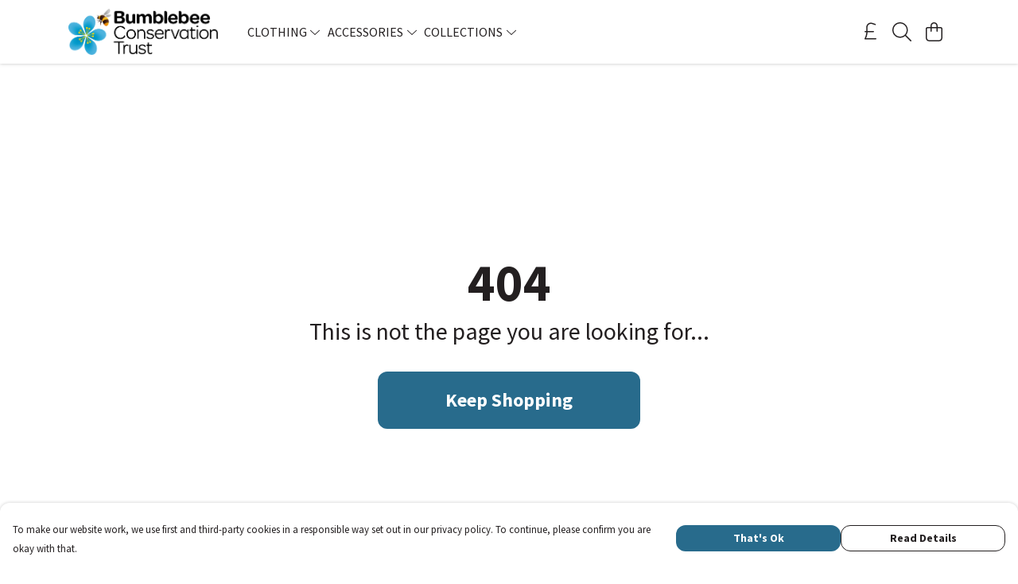

--- FILE ---
content_type: text/html
request_url: https://bumblebeeconservationteemill.com/product/queen-bee-t-shirt/
body_size: 3365
content:
<!DOCTYPE html>
<html lang="en">
  <head>
    <meta charset="UTF-8">
    <meta name="viewport" content="width=device-width, initial-scale=1.0">
    <link id="apple-touch-icon" rel="apple-touch-icon" href="#">
    <script type="module" crossorigin="" src="/assets/index.b004c765.js"></script>
    <link rel="modulepreload" crossorigin="" href="/assets/vue.bccf2447.js">
    <link rel="modulepreload" crossorigin="" href="/assets/sentry.13e8e62e.js">
    <link rel="stylesheet" href="/assets/index.dca9b00c.css">
  <link rel="manifest" href="/manifest.webmanifest"><title>Bumblebee Unisex T-Shirt</title><link crossorigin="" href="https://fonts.gstatic.com" rel="preconnect"><link href="https://images.teemill.com" rel="preconnect"><link as="fetch" href="https://bumblebeeconservationteemill.com/omnis/v3/frontend/436/getStoreCoreData/json/" rel="preload"><link as="fetch" href="/omnis/v3/division/436/products/queen-bee-t-shirt/" rel="preload"><link as="fetch" href="/omnis/v3/division/436/products/queen-bee-t-shirt/stock/" rel="preload"><link fetchpriority="high" as="image" imagesizes="(max-width: 768px) 100vw, 1080px" imagesrcset="https://images.podos.io/zp1w5zjerxvm2mwunjnplvgdsa5ftjec1z9xxcmoxddrlmtw.jpeg.webp?w=640&h=640&v=2 640w, https://images.podos.io/zp1w5zjerxvm2mwunjnplvgdsa5ftjec1z9xxcmoxddrlmtw.jpeg.webp?w=1080&h=1080&v=2 1080w" href="https://images.podos.io/zp1w5zjerxvm2mwunjnplvgdsa5ftjec1z9xxcmoxddrlmtw.jpeg.webp?w=1080&h=1080&v=2" rel="preload"><link data-vue-meta="1" href="https://bumblebeeconservationteemill.com/product/queen-bee-t-shirt/" rel="canonical"><link rel="modulepreload" crossorigin="" href="/assets/ProductPage.a08b7c1f.js"><link rel="preload" as="style" href="/assets/ProductPage.d578e97d.css"><link rel="modulepreload" crossorigin="" href="/assets/index.cf8d9f27.js"><link rel="modulepreload" crossorigin="" href="/assets/AddToCartPopup.ca4bfa98.js"><link rel="modulepreload" crossorigin="" href="/assets/faCheck.058fbfd3.js"><link rel="modulepreload" crossorigin="" href="/assets/ProductReviewPopup.vue_vue_type_script_setup_true_lang.21fd2886.js"><link rel="modulepreload" crossorigin="" href="/assets/index.6843de5e.js"><link rel="modulepreload" crossorigin="" href="/assets/faImages.bb326bf1.js"><link rel="modulepreload" crossorigin="" href="/assets/SizeChartPopup.df60ac7a.js"><link rel="preload" as="style" href="/assets/SizeChartPopup.92291e53.css"><link rel="modulepreload" crossorigin="" href="/assets/startCase.898593a0.js"><link rel="modulepreload" crossorigin="" href="/assets/faThumbsUp.cd1c0eda.js"><link rel="modulepreload" crossorigin="" href="/assets/faTruckFast.a5b04e70.js"><link rel="modulepreload" crossorigin="" href="/assets/faTruckFast.dbc889a3.js"><link rel="modulepreload" crossorigin="" href="/assets/faClock.6c7285c7.js"><link rel="modulepreload" crossorigin="" href="/assets/faRulerHorizontal.92c8d2b8.js"><link rel="modulepreload" crossorigin="" href="/assets/faPaintbrush.b325bfb4.js"><link rel="modulepreload" crossorigin="" href="/assets/ProductStock.0609ff50.js"><link rel="preload" as="style" href="/assets/ProductStock.e62963f7.css"><link rel="modulepreload" crossorigin="" href="/assets/faInfoCircle.cde08931.js"><link rel="modulepreload" crossorigin="" href="/assets/EcoIcons.73f8d24e.js"><link rel="modulepreload" crossorigin="" href="/assets/faSync.62ad4b25.js"><link rel="modulepreload" crossorigin="" href="/assets/faComment.204ac276.js"><link rel="modulepreload" crossorigin="" href="/assets/faChevronUp.04cb1333.js"><link rel="modulepreload" crossorigin="" href="/assets/ProductImageCarousel.8702e98c.js"><link rel="preload" as="style" href="/assets/ProductImageCarousel.04a3cc9e.css"><link rel="modulepreload" crossorigin="" href="/assets/faMicrochipAi.5660f26c.js"><link rel="modulepreload" crossorigin="" href="/assets/store.55f76591.js"><link rel="modulepreload" crossorigin="" href="/assets/logger.e623d9e8.js"><link rel="modulepreload" crossorigin="" href="/assets/productProvider.21d74806.js"><link rel="modulepreload" crossorigin="" href="/assets/confirm-leave-mixin.5750823c.js"><script>window.division_key = '436';</script><meta data-vue-meta="1" vmid="author" content="Bumblebee Unisex T-Shirt" name="author"><meta data-vue-meta="1" vmid="url" content="https://bumblebeeconservationteemill.com/product/queen-bee-t-shirt/" name="url"><meta data-vue-meta="1" vmid="description" content="Over the past century, bumblebees have been diminishing. Two species became extinct during the 20th century, and a further eight species are currently..." name="description"><meta data-vue-meta="1" vmid="og:type" content="website" property="og:type"><meta data-vue-meta="1" vmid="og:url" content="https://bumblebeeconservationteemill.com/product/queen-bee-t-shirt/" property="og:url"><meta data-vue-meta="1" vmid="og:title" content="Bumblebee Unisex T-Shirt" property="og:title"><meta data-vue-meta="1" vmid="og:description" content="Over the past century, bumblebees have been diminishing. Two species became extinct during the 20th century, and a further eight species are currently..." property="og:description"><meta data-vue-meta="1" vmid="og:image" content="https://images.podos.io/zp1w5zjerxvm2mwunjnplvgdsa5ftjec1z9xxcmoxddrlmtw.jpeg" property="og:image"><meta vmid="og:site_name" content="Bumblebee Conservation Trust" property="og:site_name"><meta data-vue-meta="1" vmid="twitter:card" content="photo" property="twitter:card"><meta data-vue-meta="1" vmid="twitter:description" content="Over the past century, bumblebees have been diminishing. Two species became extinct during the 20th century, and a further eight species are currently..." property="twitter:description"><meta data-vue-meta="1" vmid="twitter:title" content="Bumblebee Unisex T-Shirt" property="twitter:title"><meta data-vue-meta="1" vmid="twitter:image" content="https://images.podos.io/zp1w5zjerxvm2mwunjnplvgdsa5ftjec1z9xxcmoxddrlmtw.jpeg" property="twitter:image"><meta vmid="apple-mobile-web-app-capable" content="yes" property="apple-mobile-web-app-capable"><meta vmid="apple-mobile-web-app-status-bar-style" content="black" property="apple-mobile-web-app-status-bar-style"><meta vmid="apple-mobile-web-app-title" content="Bumblebee Conservation Trust" property="apple-mobile-web-app-title"><meta content="22ydhl99gpx0hecapyw2u84ea3e3lq" name="facebook-domain-verification"><meta content="_DwA8QXQWK2NMY_xqqd3H_ltmCJOcyEB2WLGera-qs8" name="google-site-verification"><style>@font-face {
  font-family: "Source Sans Pro Fallback: Arial";
  src: local('Arial');
  ascent-override: 104.4096%;
  descent-override: 28.9673%;
  size-adjust: 94.2442%;
}
@font-face {
  font-family: "Source Sans Pro Fallback: Roboto";
  src: local('Roboto');
  ascent-override: 104.5251%;
  descent-override: 28.9993%;
  size-adjust: 94.1401%;
}</style></head>

  <body>
    <div id="app"></div>
    
  <noscript><iframe src="https://www.googletagmanager.com/ns.html?id=GTM-MH6RJHM" height="0" width="0" style="display:none;visibility:hidden"></iframe></noscript><noscript>This site relies on JavaScript to do awesome things, please enable it in your browser</noscript></body>
  <script>
    (() => {
      /**
       * Disable the default browser prompt for PWA installation
       * @see https://developer.mozilla.org/en-US/docs/Web/API/BeforeInstallPromptEvent
       */
      window.addEventListener('beforeinstallprompt', event => {
        event.preventDefault();
      });

      var activeWorker = navigator.serviceWorker?.controller;
      var appVersion = window.localStorage.getItem('appVersion');
      var validVersion = 'v1';

      if (!activeWorker) {
        window.localStorage.setItem('appVersion', validVersion);

        return;
      }

      if (!appVersion || appVersion !== validVersion) {
        window.localStorage.setItem('appVersion', validVersion);

        if (navigator.serviceWorker) {
          navigator.serviceWorker
            .getRegistrations()
            .then(function (registrations) {
              var promises = [];

              registrations.forEach(registration => {
                promises.push(registration.unregister());
              });

              if (window.caches) {
                caches.keys().then(cachedFiles => {
                  cachedFiles.forEach(cache => {
                    promises.push(caches.delete(cache));
                  });
                });
              }

              Promise.all(promises).then(function () {
                console.log('Reload Window: Index');
                window.location.reload();
              });
            });
        }
      }
    })();
  </script>
</html>


--- FILE ---
content_type: text/javascript
request_url: https://bumblebeeconservationteemill.com/assets/productProvider.21d74806.js
body_size: 223
content:
import{ae as o,h as e,N as i,C as a,S as n}from"./index.b004c765.js";class h{static list(r,t,s,u,w,c){return o.get(e(`/omnis/v3/division/${r}/products/`),{params:{limit:t,sort:s,algorithm:u,similarTo:w,version:c}}).success(m=>m).throw(404,()=>new i).throw(403,()=>new a).throw("5xx",()=>new n).output()}static getLite(r,t){return o.get(e(`/omnis/v3/division/${r}/products/${t}/`),{params:{lite:!0}}).success(s=>s).throw(404,()=>new i).throw(403,()=>new a).throw("5xx",()=>new n).output()}}export{h as P};
//# sourceMappingURL=productProvider.21d74806.js.map


--- FILE ---
content_type: text/javascript
request_url: https://bumblebeeconservationteemill.com/assets/StoreFront404Page.b41a4c5a.js
body_size: 342
content:
import{n as o}from"./noIndex.0b2291aa.js";import{t,R as n,J as r}from"./vue.bccf2447.js";import{_ as a,bZ as s}from"./index.b004c765.js";import"./sentry.13e8e62e.js";const p={name:"FourOFour",created(){s(o)}};function c(i,l,m,_,u,f){const e=r("tml-full-page-banner");return t(),n(e,{class:"!bg-transparent",title:"404",subtitle:"This is not the page you are looking for...","action-url":"/","action-text":"Keep Shopping","hide-learn-more":"",height:"100vh"})}const x=a(p,[["render",c]]);export{x as default};
//# sourceMappingURL=StoreFront404Page.b41a4c5a.js.map
